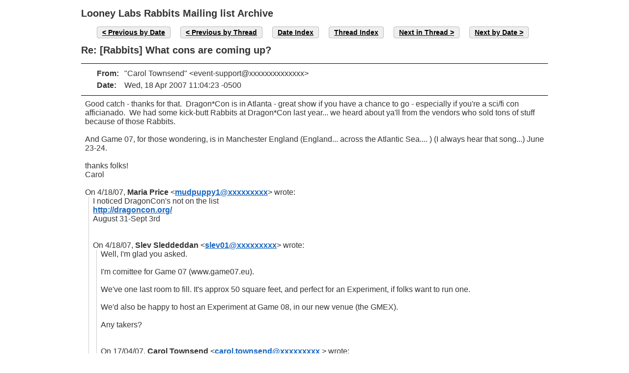

--- FILE ---
content_type: text/html
request_url: http://archive.looneylabs.com/mailing-lists/rabbits/msg02204.html
body_size: 13381
content:
<!-- MHonArc v2.6.18 -->
<!--X-Head-End-->
<!DOCTYPE html>
<html>
<head>
  <meta charset="UTF-8">
  <title>Rabbits: Re: [Rabbits] What cons are coming up?</title>
  <link rel="stylesheet" media="all" href="/css/style.css"/>
</head>
<body>
<div class="page">
<div class="header">
</div>
<div class="content mail">
<h1>Looney Labs Rabbits Mailing list Archive</h1>
<!--X-Body-Begin-->
<!--X-User-Header-->
<!--X-User-Header-End-->
<!--X-TopPNI-->
<ul class="maillinks">
<li><a class="button buttonleft" href="msg02203.html">Previous by Date</a></li>
<li><a class="button buttonleft" href="msg02202.html">Previous by Thread</a></li>
<li><a class="button" href="date_index.html#02204">Date Index</a></li>
<li><a class="button" href="index.html#02204">Thread Index</a></li>
<li><a class="button buttonright" href="msg02206.html">Next in Thread</a></li>
<li><a class="button buttonright" href="msg02205.html">Next by Date</a></li>
</ul>

<!--X-TopPNI-End-->
<!--X-MsgBody-->
<!--X-Subject-Header-Begin-->
<h1 class="subject"><span class="subject">Re: [Rabbits] What cons are coming up?</span></h1>
<!--X-Subject-Header-End-->
<!--X-Head-of-Message-->
<div class="msghdr"><ul>
<li><span class="label">From</span><span class="field">&quot;Carol Townsend&quot; &lt;event-support@xxxxxxxxxxxxxx&gt;</span></li>
<li><span class="label">Date</span><span class="field">Wed, 18 Apr 2007 11:04:23 -0500</span></li>
</ul></div>
<!--X-Head-of-Message-End-->
<!--X-Head-Body-Sep-Begin-->
<div class="msgbody">
<!--X-Head-Body-Sep-End-->
<!--X-Body-of-Message-->
Good catch - thanks for that.&nbsp; Dragon*Con is in Atlanta - great show if you have a chance to go - especially if you&#39;re a sci/fi con afficianado.&nbsp; We had some kick-butt Rabbits at Dragon*Con last year... we heard about ya&#39;ll from the vendors who sold tons of stuff because of those Rabbits.&nbsp; 
<br><br>And Game 07, for those wondering, is in Manchester England (England... across the Atlantic Sea.... ) (I always hear that song...) June 23-24.&nbsp; <br><br>thanks folks!<br>Carol<br><br><div><span class="gmail_quote">On 4/18/07, 
<b class="gmail_sendername">Maria Price</b> &lt;<a rel="nofollow" href="mailto:mudpuppy1@xxxxxxxxx">mudpuppy1@xxxxxxxxx</a>&gt; wrote:</span><blockquote class="gmail_quote" style="border-left: 1px solid rgb(204, 204, 204); margin: 0pt 0pt 0pt 0.8ex; padding-left: 1ex;">
I noticed DragonCon&#39;s not on the list<br><a rel="nofollow" href="http://dragoncon.org/" target="_blank" _onclick_="return top.js.OpenExtLink(window,event,this)">http://dragoncon.org/</a><br>August 31-Sept 3rd<div><span class="e" id="q_1120516176b81f05_1">
<br><br><div><span class="gmail_quote">On 4/18/07, <b class="gmail_sendername">Slev Sleddeddan</b>
 &lt;<a rel="nofollow" href="mailto:slev01@xxxxxxxxx" target="_blank" _onclick_="return top.js.OpenExtLink(window,event,this)">slev01@xxxxxxxxx</a>&gt; wrote:</span><blockquote class="gmail_quote" style="border-left: 1px solid rgb(204, 204, 204); margin: 0pt 0pt 0pt 0.8ex; padding-left: 1ex;">
<div>Well, I&#39;m glad you asked.
</div>
<div>&nbsp;</div>
<div>I&#39;m comittee for Game 07 (www.game07.eu).<br><br>We&#39;ve one last room to fill. It&#39;s approx 50 square feet, and perfect for an Experiment, if folks want to run one.<br><br>We&#39;d also be happy to host an Experiment at Game 08, in our new venue (the GMEX).
<br><br>Any takers?<br><br>&nbsp;</div><div><span>
<div><span class="gmail_quote">On 17/04/07, <b class="gmail_sendername">Carol Townsend</b> &lt;<a rel="nofollow" href="mailto:carol.townsend@xxxxxxxxx" target="_blank" _onclick_="return top.js.OpenExtLink(window,event,this)">carol.townsend@xxxxxxxxx
</a>&gt; wrote:</span>
<blockquote class="gmail_quote" style="border-left: 1px solid rgb(204, 204, 204); margin: 0px 0px 0px 0.8ex; padding-left: 1ex;">Thank you Jennifer - yes, I&#39;ve got most of these down... but I missed a couple. &nbsp;So thank you for re-sending!
<br><br>Anything else happening in Europe that we should know about?? &nbsp;<br><br>How about the rest of the Commonwealth?? &nbsp;(granted, DownUnder is asleep right now, so that&#39;s cool) <br><br>thanks again!!<br><span>
Carol</span> 
<div><span><br><br>
<div><span class="gmail_quote">On 4/17/07, <b class="gmail_sendername">Jennifer Waddington</b> &lt;<a rel="nofollow" href="mailto:very_evil_kitten@xxxxxxxxxxx" target="_blank" _onclick_="return top.js.OpenExtLink(window,event,this)">very_evil_kitten@xxxxxxxxxxx
</a>&gt; wrote: </span>
<blockquote class="gmail_quote" style="border-left: 1px solid rgb(204, 204, 204); margin: 0px 0px 0px 0.8ex; padding-left: 1ex;"><br>Here&#39;s my list - I have mentioned all of them on here before -<br><br><br>28th April; Family Gaming Day; Birmingham Children&#39;s Library, UK (details on
<br>the webpage for UK Games Expo - it&#39;s a pre-con event thing for that) <br><br>4th-6th May; Excaliber; Honicombe, Cornwall, UK; details are found on the<br>Horsemen Events webpage at <a rel="nofollow" href="http://www.horsemenevents.com/" target="_blank" _onclick_="return top.js.OpenExtLink(window,event,this)">


http://www.horsemenevents.com/</a><br><br>12th-13th May; Beer and Pretzels; Stoke-on-Trent, UK; <br><a rel="nofollow" href="http://www.spiritgames.co.uk/bnpdetails.php" target="_blank" _onclick_="return top.js.OpenExtLink(window,event,this)">


http://www.spiritgames.co.uk/bnpdetails.php</a><br><br>2nd-3rd June; UK Games Expo; Birmingham, UK;<br><a rel="nofollow" href="http://www.ukgamesexpo.co.uk/index.html" target="_blank" _onclick_="return top.js.OpenExtLink(window,event,this)">


http://www.ukgamesexpo.co.uk/index.html </a><br><br>30th August - 2nd September; Gen Con UK; Reading University, UK; details are<br>found on the Horsemen Events webpage at <a rel="nofollow" href="http://www.horsemenevents.com/" target="_blank" _onclick_="return top.js.OpenExtLink(window,event,this)">


http://www.horsemenevents.com/</a><br><br>I don&#39;t as yet know if Excaliber 2 will be running in November, or if I&#39;ll <br>be attending Dragonmeet in December (although I intend to do both if<br>possible), so I&#39;m leaving them off this list.
<br><br><br><br>Also running, but I am unsure if I will be attending, so free Rabbits may<br>like to contact the relevant people if it sounds their thing: <br><br>20th-23rd July; Manorcon; Leicester University, UK;<br><a rel="nofollow" href="http://devel.diplom.org/manorcon/" target="_blank" _onclick_="return top.js.OpenExtLink(window,event,this)">


http://devel.diplom.org/manorcon/</a> (they welcome anyone with games to play,<br>especially quick pickup ones - but because of the heavy tournament play <br>going on, be prepared for long periods of no players around)<br>


<br><br>Jennifer<br><br>_________________________________________________________________<br>MSN Hotmail is evolving - check out the new Windows Live Hotmail <br><a rel="nofollow" href="http://get.live.com/betas/mail_betas" target="_blank" _onclick_="return top.js.OpenExtLink(window,event,this)">


http://get.live.com/betas/mail_betas</a><br><br>_______________________________________________<br>Rabbits mailing list<br><a rel="nofollow" href="mailto:Rabbits@xxxxxxxxxxxxxxxxxxxx" target="_blank" _onclick_="return top.js.OpenExtLink(window,event,this)">


Rabbits@xxxxxxxxxxxxxxxxxxxx </a><br><a rel="nofollow" href="http://lists.looneylabs.com/mailman/listinfo/rabbits" target="_blank" _onclick_="return top.js.OpenExtLink(window,event,this)">http://lists.looneylabs.com/mailman/listinfo/rabbits
</a><br></blockquote></div><br></span></div><br>_______________________________________________<br>Rabbits mailing list<br><a rel="nofollow" href="mailto:Rabbits@xxxxxxxxxxxxxxxxxxxx" target="_blank" _onclick_="return top.js.OpenExtLink(window,event,this)">


Rabbits@xxxxxxxxxxxxxxxxxxxx</a><br><a rel="nofollow" href="http://lists.looneylabs.com/mailman/listinfo/rabbits" target="_blank" _onclick_="return top.js.OpenExtLink(window,event,this)">http://lists.looneylabs.com/mailman/listinfo/rabbits
</a><br><br></blockquote></div><br><br clear="all"><br></span></div>-- <br>Slev<br>;-}<br><br>&quot;The Government&#39;s always right.<br>They tell us what to be,<br>They tell us what to believe,<br>They&#39;re wrong,&quot;
<br>&nbsp;&nbsp; - Nevermore, &#39;Inside Four Walls&#39;
<br><br><br><a rel="nofollow" href="http://www.livejournal.com/users/slev/" target="_blank" _onclick_="return top.js.OpenExtLink(window,event,this)">http://www.livejournal.com/users/slev/</a><br><br>ICQ: 39660341&nbsp;&nbsp;&nbsp;&nbsp; Y!M: ninthmaster<br>

AIM: DragonSlev&nbsp;&nbsp; MSN: <a rel="nofollow" href="mailto:slev_dragon@xxxxxxxxxxx" target="_blank" _onclick_="return top.js.OpenExtLink(window,event,this)">slev_dragon@xxxxxxxxxxx
</a><br>Google Talk:&nbsp;&nbsp;<a rel="nofollow" href="mailto:slev01@xxxxxxxxx" target="_blank" _onclick_="return top.js.OpenExtLink(window,event,this)">slev01@xxxxxxxxx</a><br><br><br>*Outgoing mail scanned by F-Secure anti-virus* 
<br>_______________________________________________<br>Rabbits mailing list<br><a rel="nofollow" href="mailto:Rabbits@xxxxxxxxxxxxxxxxxxxx" target="_blank" _onclick_="return top.js.OpenExtLink(window,event,this)">Rabbits@xxxxxxxxxxxxxxxxxxxx
</a><br><a rel="nofollow" href="http://lists.looneylabs.com/mailman/listinfo/rabbits" target="_blank" _onclick_="return top.js.OpenExtLink(window,event,this)">
http://lists.looneylabs.com/mailman/listinfo/rabbits</a><br><br></blockquote></div><br><br clear="all"><br></span></div><span class="sg">-- <br>Intolerance is not a moral value.
</span><br>_______________________________________________<br>Rabbits mailing list<br><a rel="nofollow" _onclick_="return top.js.OpenExtLink(window,event,this)" href="mailto:Rabbits@xxxxxxxxxxxxxxxxxxxx">Rabbits@xxxxxxxxxxxxxxxxxxxx</a><br>
<a rel="nofollow" _onclick_="return top.js.OpenExtLink(window,event,this)" href="http://lists.looneylabs.com/mailman/listinfo/rabbits" target="_blank">http://lists.looneylabs.com/mailman/listinfo/rabbits</a><br><br></blockquote></div><br>

<!--X-Body-of-Message-End-->
<!--X-MsgBody-End-->
<!--X-Follow-Ups-->
</div>
<div>
<ul class="maillinks">
<li><a class="button buttonleft" href="msg02203.html">Previous by Date</a></li>
<li><a class="button buttonleft" href="msg02202.html">Previous by Thread</a></li>
<li><a class="button" href="date_index.html#02204">Date Index</a></li>
<li><a class="button" href="index.html#02204">Thread Index</a></li>
<li><a class="button buttonright" href="msg02206.html">Next in Thread</a></li>
<li><a class="button buttonright" href="msg02205.html">Next by Date</a></li>
</ul>
</div>
<div class="tslice">
<h3>Current Thread</h3>
<ul>
<li>
<span class="subject"><a name="02196" href="msg02196.html">[Rabbits] What cons are coming up?</a></span>
<span class="sender">Carol Townsend</span>
<ul>
<li>
<span class="subject"><a name="02197" href="msg02197.html">RE: [Rabbits] What cons are coming up?</a></span>
<span class="sender">Jennifer Waddington</span>
<ul>
<li>
<span class="subject"><a name="02198" href="msg02198.html">Re: [Rabbits] What cons are coming up?</a></span>
<span class="sender">Carol Townsend</span>
<ul>
<li>
<span class="subject"><a name="02201" href="msg02201.html">Re: [Rabbits] What cons are coming up?</a></span>
<span class="sender">Slev Sleddeddan</span>
<li>
<span class="subject"><a name="02202" href="msg02202.html">Re: [Rabbits] What cons are coming up?</a></span>
<span class="sender">Maria Price</span>
<li><div class="tSliceCur">
<span class="subject">Re: [Rabbits] What cons are coming up?</span>
<span class="sender">Carol Townsend</span></div>
<li>
<span class="subject"><a name="02206" href="msg02206.html">Re: [Rabbits] What cons are coming up?</a></span>
<span class="sender">Slev Sleddeddan</span>
<li>
<span class="subject"><a name="02208" href="msg02208.html">Re: [Rabbits] What cons are coming up?</a></span>
<span class="sender">Carol Townsend</span>
<li>
<span class="subject"><a name="02211" href="msg02211.html">Re: [Rabbits] What cons are coming up?</a></span>
<span class="sender">Chris Ballowe</span>
<li>
<span class="subject"><a name="02212" href="msg02212.html">Re: [Rabbits] What cons are coming up?</a></span>
<span class="sender">Carol Townsend</span>
</li>
</li>
</li>
</li>
</li>
</li>
</li>
</ul>
</li>
</ul>
</li>
<li>
<span class="subject"><a name="02199" href="msg02199.html">Re: [Rabbits] What cons are coming up?</a></span>
<span class="sender">Althia Eden</span>
<ul>
<li>
<span class="subject"><a name="02200" href="msg02200.html">Re: [Rabbits] What cons are coming up?</a></span>
<span class="sender">Carol Townsend</span>
</li>
</ul>
</li>
</ul>
<ul>
<li>&lt;Possible follow-ups&gt;</li>
<li>
<span class="subject"><a name="02203" href="msg02203.html">RE: [Rabbits] What cons are coming up?</a></span>
<span class="sender">David Artman</span>
<ul>
<li>
<span class="subject"><a name="02205" href="msg02205.html">Re: [Rabbits] What cons are coming up?</a></span>
<span class="sender">Carol Townsend</span>
</li>
</ul>
</li>
<li>
<span class="subject"><a name="02210" href="msg02210.html">Re: [Rabbits] What cons are coming up?</a></span>
<span class="sender">bob@xxxxxxxxxxxxxxx</span>
</li>
 </ul>
</li>
</ul>

</div>
<!--X-Follow-Ups-End-->
<!--X-References-->
<!--X-References-End-->
<!--X-BotPNI-->


<!--X-BotPNI-End-->
<!--X-User-Footer-->
<!--X-User-Footer-End-->
</div>
</body>
</html>
